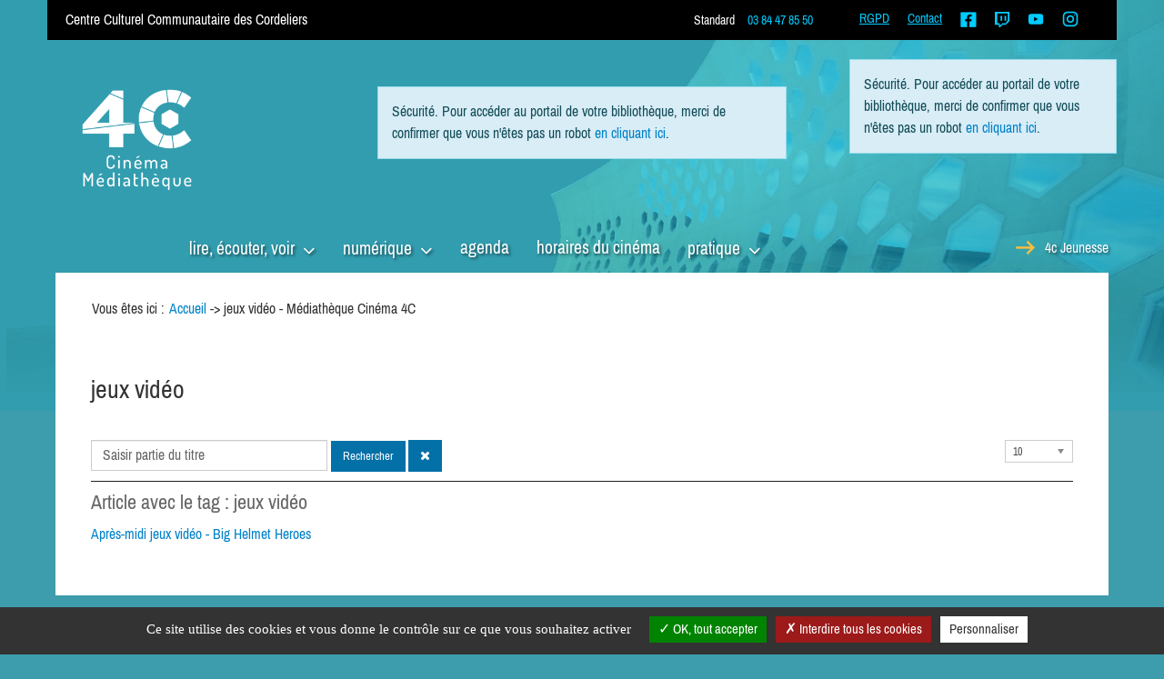

--- FILE ---
content_type: text/html; charset=utf-8
request_url: https://4c-lons.ecla-jura.fr/component/tags/tag/jeux-video
body_size: 12510
content:
<!DOCTYPE html>
<html xmlns="http://www.w3.org/1999/xhtml" xml:lang="fr" lang="fr" dir="ltr">	
	<head>
	<base href="https://4c-lons.ecla-jura.fr/component/tags/tag/jeux-video" />
	<meta http-equiv="content-type" content="text/html; charset=utf-8" />
	<meta name="viewport" content="width=device-width, initial-scale=1" />
	<meta name="description" content="Le catalogue en ligne de votre bibliothèque." />
	<title>jeux vidéo - Médiathèque Cinéma 4C</title>
	<link href="/component/tags/tag/jeux-video?format=feed&amp;type=rss" rel="alternate" type="application/rss+xml" title="RSS 2.0" />
	<link href="/component/tags/tag/jeux-video?format=feed&amp;type=atom" rel="alternate" type="application/atom+xml" title="Atom 1.0" />
	<link href="/templates/c3rb_rgaa/favicon.ico" rel="shortcut icon" type="image/vnd.microsoft.icon" />
	<link href="/media/jui/css/chosen.css?9bcea2b8d155a0e3a92e882540b59687" rel="stylesheet" type="text/css" />
	<link href="/media/plg_system_jcepro/site/css/content.min.css?86aa0286b6232c4a5b58f892ce080277" rel="stylesheet" type="text/css" />
	<link href="/media/com_opac/css/com_opac.min.css?9bcea2b8d155a0e3a92e882540b59687" rel="stylesheet" type="text/css" />
	<link href="/templates/c3rb_rgaa/css/template.min.css" rel="stylesheet" type="text/css" />
	<script type="application/json" class="joomla-script-options new">{"csrf.token":"5471a3bbb985e7432200db1ea38bdc48","system.paths":{"root":"","base":""}}</script>
	<script src="/media/system/js/core.js?9bcea2b8d155a0e3a92e882540b59687" type="text/javascript"></script>
	<script src="/media/jui/js/jquery.min.js?9bcea2b8d155a0e3a92e882540b59687" type="text/javascript"></script>
	<script src="/media/jui/js/jquery-noconflict.js?9bcea2b8d155a0e3a92e882540b59687" type="text/javascript"></script>
	<script src="/media/jui/js/jquery-migrate.min.js?9bcea2b8d155a0e3a92e882540b59687" type="text/javascript"></script>
	<script src="/media/jui/js/chosen.jquery.min.js?9bcea2b8d155a0e3a92e882540b59687" type="text/javascript"></script>
	<script src="/media/com_opac/js/jquery1111/inview.min.js?9bcea2b8d155a0e3a92e882540b59687" defer="defer" type="text/javascript"></script>
	<script src="/media/com_opac/js/jquery1111/systemopac.min.js?9bcea2b8d155a0e3a92e882540b59687" defer="defer" type="text/javascript"></script>
	<script src="/templates/c3rb_rgaa/js/target.min.js" type="text/javascript"></script>
	<script src="/media/mod_c3rb_templateswitcher/js/mod_c3rb_templateswitcher.js?9bcea2b8d155a0e3a92e882540b59687" type="text/javascript"></script>
	<script src="/media/plg_system_c3rbcookiesblocker/js/tarteaucitron.min.js?9bcea2b8d155a0e3a92e882540b59687" type="text/javascript"></script>
	<script type="text/javascript">

	jQuery(function ($) {
		initChosen();
		$("body").on("subform-row-add", initChosen);

		function initChosen(event, container)
		{
			container = container || document;
			$(container).find("select").chosen({"disable_search_threshold":10,"search_contains":true,"allow_single_deselect":true,"placeholder_text_multiple":"Saisir ou choisir des options","placeholder_text_single":"S\u00e9lectionnez une option","no_results_text":"Aucun r\u00e9sultat correspondant"});
		}
	});
	
		var resetFilter = function() {
		document.getElementById('filter-search').value = '';
	}
var uri_root = '/';var msgDisplayTime=5;jQuery(document).ready(function(){
 var Tooltip = jQuery.fn.tooltip.Constructor;
Tooltip.prototype.fixTitle = function (){
var $e = this.$element
if ($e.attr('title') || typeof $e.attr('data-original-title') != 'string') {
$e.attr('data-original-title', $e.attr('title') || '').attr('title', '');
$e.removeAttr('title');
}
}
	jQuery('.hasTooltip').tooltip({"html": true,"container": "body"});
});function ScrollToTop()
    {
        if(window.scrollY!=0)
        {
            ua = navigator.userAgent;
            var is_ie = ua.indexOf('MSIE ') > -1 || ua.indexOf('Trident/') > -1;
            
            if(is_ie)
            {
                window.scrollTo(0);
            }
            else
            {
                setTimeout(function()
                {
                    window.scrollTo(0,window.scrollY-30);
                    ScrollToTop();
                }, 5);
            }
        }
    }
	</script>
	<script type="application/ld+json">
{"@context":"http://schema.org","@type":"WebSite","url": "https://4c-lons.ecla-jura.fr/","potentialAction":{"@type":"SearchAction","target": "https://4c-lons.ecla-jura.fr/recherche-rapide/rapide/{search_term_string}/0/0","query-input": "required name=search_term_string"}}
	</script>
<!-- Balise meta et autre de la config du site joomla -->

<link rel="apple-touch-icon" sizes="120x120" href="/templates/c3rb_rgaa/images/template/favicon/apple-touch-icon.png">
<link rel="icon" type="image/png" sizes="32x32" href="/templates/c3rb_rgaa/images/template/favicon/favicon-32x32.png">
<link rel="icon" type="image/png" sizes="16x16" href="/templates/c3rb_rgaa/images/template/favicon/favicon-16x16.png">
<link rel="manifest" href="/templates/c3rb_rgaa/images/template/favicon/site.webmanifest">
<link rel="mask-icon" href="/templates/c3rb_rgaa/images/template/favicon/safari-pinned-tab.svg" color="#5bbad5">
<link rel="shortcut icon" href="/templates/c3rb_rgaa/images/template/favicon/favicon.ico">
<meta name="msapplication-TileColor" content="#2b5797">
<meta name="msapplication-config" content="/templates/c3rb_rgaa/images/template/favicon/browserconfig.xml">
<meta name="theme-color" content="#ffffff">

  
  
  
<!--[if ie]>
<meta content='IE=8' http-equiv='X-UA-Compatible'/>
<![endif]-->	<!-- Matomo -->
<script>
  var _paq = window._paq = window._paq || [];
  /* tracker methods like "setCustomDimension" should be called before "trackPageView" */
  _paq.push(['trackPageView']);
  _paq.push(['enableLinkTracking']);
  (function() {
    var u="https://matomo.c3rb.org/";
    _paq.push(['setTrackerUrl', u+'matomo.php']);
    _paq.push(['setSiteId', '35']);
    var d=document, g=d.createElement('script'), s=d.getElementsByTagName('script')[0];
    g.async=true; g.src=u+'matomo.js'; s.parentNode.insertBefore(g,s);
  })();
</script>
<!-- End Matomo Code --></head>

			<!-- Condition avec variable -->
	<!-- Modele01  -->
					<!-- Defaut customisable-->
				<body >
			
			<div class="container tmpmodhn packc3rb firstcontainer ">
				<!-- lien evitement -->
	<nav role="navigation" aria-label="Accès direct">
	<ul class="list	list-unstyled nopadding nomarge">
		<li>
		<a id="evitlnk_menu" class="sr-only sr-only-focusable evit-lnk" href="#Mod1">Accéder au menu principal</a>
	</li>
			<li>
		<a id="evitlnk_ct" class="sr-only sr-only-focusable evit-lnk" href="#content-lnk">Accéder au contenu</a>
	</li>
			
		<li>
			<a id="evitlnk_login" class="sr-only sr-only-focusable evit-lnk" href="#Mod91">Accéder à la connexion</a>
		

	</li>
		

	</ul>
	</nav>
<!-- Fin lien evitement -->
<div class="row">
	<div class="tmpl-header">
		<header role="banner">
							<div class="sr-only">
						<!-- Le H1 est branché sur le titre de la page, il est possible d'avoir ou non le titre du site + le titre de la page dans l'administration : ->Systeme -> configuration -> Nom du site dans les titres   -->
				<h1>
									jeux vidéo - Médiathèque Cinéma 4C								</h1>
				</div><!-- fin col-xs-12 col-sm-12 col-md-12 col-lg-12 /OU/ sr-only -->
			<!-- position 1 -->
							<div class="col-xs-12 col-sm-12 col-md-12 col-lg-12">
					<div class="row">
						<div class="pos-1">
										<div class="col-xs-12 col-sm-5 col-md-5 col-lg-5 ">
		
	<div id="Mod116" class="moduletable  bandeautop hidden-md hidden-sm hidden-xs">

						<aside role="note">
		
		
		
		
					<h2 class='sr-only'>				<span id="label116">Bandeau haut de page part1</span>
					</h2>		
	
						<div class="modcontent">
				

<div class="custom bandeautop hidden-md hidden-sm hidden-xs"  >
	<p>Centre Culturel Communautaire des Cordeliers</p></div>
				<div class="clearfix"></div>
			</div>

						</aside>
		
		
		
			</div>
					</div>
					<div class="col-xs-12 col-sm-4 col-md-4 col-lg-4 ">
		
	<div id="Mod131" class="moduletable  bandeautop dte hidden-md hidden-sm hidden-xs">

						<aside role="note">
		
		
		
		
					<h2 class='sr-only'>				<span id="label131">Bandeau haut de page part2</span>
					</h2>		
	
						<div class="modcontent">
				

<div class="custom bandeautop dte hidden-md hidden-sm hidden-xs"  >
	<p><span class="labeltel">Standard</span> <span class="numtel">03 84 47 85 50</span><span class="numtel"><br /></span></p></div>
				<div class="clearfix"></div>
			</div>

						</aside>
		
		
		
			</div>
					</div>
					<div class="col-xs-12 col-sm-3 col-md-3 col-lg-3 ">
		
	<div id="Mod132" class="moduletable  toplinks bandeautop hidden-md hidden-sm hidden-xs">

				
				
		
		
					<h2 class='sr-only'>				<span id="label132">Bandeau haut de page part 3</span>
					</h2>		
	
						<div class="modcontent">
				<div class="navbar navbar-default noburger" id="menu-lnk132">
	<div class="row-fluid ">
		<!-- Collect the nav links, forms, and other content for toggling -->
		<div class="menuhoryzontal" id="collapse132">
			<ul class="nav navbar-nav menu" role="menubar">
				<li class="item-2013" role="menuitem"><a  href="/rgpd" >RGPD</a></li><li class="item-2014" role="menuitem"><a  href="/nouscontacter" >Contact</a></li><li class="item-2015" role="menuitem"><a  href="https://www.facebook.com/mediathequecinema4c" target="_blank" ><img alt="" aria-hidden="true" src="/images/4c/fb_bleu.png" /><span class="sr-only">Facebook</span> </a></li><li class="item-2956" role="menuitem"><a  href="https://www.twitch.tv/mediatheque_cinema_4c" target="_blank" ><img alt="" aria-hidden="true" src="/images/4c/twitch_bleu_ok.png" /><span class="sr-only">Twitch</span> </a></li><li class="item-3027" role="menuitem"><a  href="https://www.youtube.com/channel/UC46jFe8qZNv5ZuKpTvl_Nug" target="_blank" ><img alt="" aria-hidden="true" src="/images/4c/youtube_rec.png" /><span class="sr-only">Youtube</span> </a></li><li class="item-3238" role="menuitem"><a  href="https://www.instagram.com/mediathequecinema4c/" target="_blank" ><img alt="" aria-hidden="true" src="/images/4c/insta_rec.png" /><span class="sr-only">Instagram</span> </a></li></ul>
</div>
</div>
<div class="clearfix"></div>
</div>				<div class="clearfix"></div>
			</div>

				
				
		
			</div>
					</div>
		
						</div>
					</div>
				</div>
						<!-- fin position 1 -->
			<!-- position 2 -->
							<div class="col-xs-12 col-sm-12 col-md-12 col-lg-12">
					<div class="row">
						<div class="pos-2">
										<div class="col-xs-12 col-sm-3 col-md-3 col-lg-3 ">
		
	<div id="Mod143" class="moduletable  seconnecter mini hidden-xl hidden-lg visible-md visible-sm visible-xs">

						<aside role="complementary">
		
		
		
		
					<h2 class='sr-only'>				<span id="label143">Compte lecteur - version tablettes-mobiles</span>
					</h2>		
	
						<div class="modcontent">
				<div class="alert alert-info">Sécurité. Pour accéder au portail de votre bibliothèque, merci de confirmer que vous n'êtes pas un robot <a href="javascript:void(0)" class="hasTooltip" title="Afficher la fonctionnalité de connexion" data-robot="unlock" data-token="5471a3bbb985e7432200db1ea38bdc48">en cliquant ici</a>.</div>				<div class="clearfix"></div>
			</div>

						</aside>
		
		
		
			</div>
					</div>
					<div class="col-xs-12 col-sm-5 col-md-5 col-lg-5 ">
		
	<div id="Mod142" class="moduletable  logo mini hidden-xl hidden-lg visible-md visible-sm visible-xs">

						<aside role="note">
		
		
		
		
					<h2 class='sr-only'>				<span id="label142">Logo - version tablettes-mobiles</span>
					</h2>		
	
						<div class="modcontent">
				

<div class="custom logo mini hidden-xl hidden-lg visible-md visible-sm visible-xs"  >
	<p><a href="/" target="_self"><img src="/images/4c/Logo4C_200_site_2.png" alt="logo lescordeliers" width="200" height="182" style="margin: 5px auto; display: block;" /></a></p></div>
				<div class="clearfix"></div>
			</div>

						</aside>
		
		
		
			</div>
					</div>
					<div class="col-xs-12 col-sm-4 col-md-4 col-lg-4 ">
		
	<div id="Mod141" class="moduletable _menu mini hidden-xl hidden-lg visible-md visible-sm visible-xs">

				
				
		
		
					<h2 class='sr-only'>				<span id="label141">Menu principal - version tablettes-mobiles - burger</span>
					</h2>		
	
						<div class="modcontent">
				
<div class="wrapper cf">

        <button class="menu-trigger toggle hasTooltip hc-nav-trigger hc-nav-1" aria-controls="global-nav" aria-haspopup="true" tabindex="0" id="menu-button">
	  <span class="menu-icon" aria-hidden="true">
		<i class="fa fa-bars" aria-hidden="true"></i>
	  </span>
        <span class="sr-only">Menu</span>
    </button>

    <nav id="global-nav"  aria-hidden="true">
        <ul  class="second-nav list list-unstyled " role="menubar">

	                    <li class="menu-trigger closebtnline">
                <button class="btn btn-link" id="global-nav-close" aria-label="Fermer le menu">
                    <i class="fa fa-times" aria-hidden="true"></i>
                </button>
            </li>

            <li class="item-134 default current active"><a href="/" ><img src="/images/imagesmedia/home.gif" alt="Accueil" /></a></li><li class="item-36 divider deeper parent"><a class="collapsed" role="button" data-toggle="collapse" href="#lire-ecouter-voir" aria-expanded="false" aria-controls="lire-ecouter-voir">lire, écouter, voir</a><div id="lire-ecouter-voir" class="panel-collapse collapse" role="tabpanel" aria-expanded="false"><ul class="nav-child multi-level" role="menu"><li class="item-2047 divider deeper parent"><a class="collapsed" role="button" data-toggle="collapse" href="#les-selections" aria-expanded="false" aria-controls="les-selections">Les sélections</a><div id="les-selections" class="panel-collapse collapse" role="tabpanel" aria-expanded="false"><ul class="nav-child multi-level" role="menu"><li class="item-2338"><a href="https://4c-lons.ecla-jura.fr/recherche-avancee/detaillee/21/0/facile%2B%25C3%25A0%2Blire/ligne" id="link-2338">Facile à lire</a></li><li class="item-2048"><a href="/lire-ecouter-voir/les-selections/coups-de-coeur" >Coups de coeur</a></li><li class="item-2052"><a href="/lire-ecouter-voir/les-selections/les-selections-musicales" >Les sélections musicales</a></li><li class="item-2051"><a href="/lire-ecouter-voir/les-selections/les-selections-thematiques" >Les sélections thématiques</a></li><li class="item-2339"><a href="https://4c-lons.ecla-jura.fr/les-selections-jeunesse" id="link-2339">Les sélections jeunesses</a></li><li class="item-2692"><a href="https://4c-lons.ecla-jura.fr/lire-ecouter-voir/les-selections/selections-nouveautes" id="link-2692">Les nouveautés</a></li></ul></div></li><li class="item-2005 divider deeper parent"><a class="collapsed" role="button" data-toggle="collapse" href="#les-collections" aria-expanded="false" aria-controls="les-collections">Lire</a><div id="les-collections" class="panel-collapse collapse" role="tabpanel" aria-expanded="false"><ul class="nav-child multi-level" role="menu"><li class="item-2040"><a href="/lire-ecouter-voir/les-collections/romans-policiers" >romans policiers</a></li><li class="item-2340"><a href="/lire-ecouter-voir/les-collections/romans-historiques" >romans historiques</a></li><li class="item-2341"><a href="/lire-ecouter-voir/les-collections/romans-sentimentaux" >romans sentimentaux</a></li><li class="item-2342"><a href="/lire-ecouter-voir/les-collections/romans-fantastiques-fantasy-sf" >romans fantastiques/fantasy/SF</a></li><li class="item-2802"><a href="/lire-ecouter-voir/les-collections/livres-en-gros-caracteres" >livres en gros caractères</a></li><li class="item-2343"><a href="/lire-ecouter-voir/les-collections/bandes-dessinees" >bandes dessinées</a></li><li class="item-2344"><a href="/lire-ecouter-voir/les-collections/en-vo" >en VO</a></li><li class="item-2345"><a href="/lire-ecouter-voir/les-collections/albums-et-bd-jeunesse" >albums et bd jeunesse</a></li><li class="item-2346"><a href="/lire-ecouter-voir/les-collections/romans-jeunesse" >fiction jeunesse</a></li><li class="item-2347"><a href="/lire-ecouter-voir/les-collections/magazines-revues" >magazines, revues</a></li></ul></div></li><li class="item-2348 divider deeper parent"><a class="collapsed" role="button" data-toggle="collapse" href="#ecouter" aria-expanded="false" aria-controls="ecouter">Écouter</a><div id="ecouter" class="panel-collapse collapse" role="tabpanel" aria-expanded="false"><ul class="nav-child multi-level" role="menu"><li class="item-2042"><a href="/lire-ecouter-voir/ecouter/livres-audio" >livres audio</a></li><li class="item-2349"><a href="/lire-ecouter-voir/ecouter/rock-pop-folk" >rock, pop, folk</a></li><li class="item-2350"><a href="/lire-ecouter-voir/ecouter/electro" >électro</a></li><li class="item-2351"><a href="/lire-ecouter-voir/ecouter/rap-r-n-b-soul-funk-jazz" >rap, r'n'b, soul, funk, jazz</a></li><li class="item-2352"><a href="/lire-ecouter-voir/ecouter/musique-du-monde" >musique du monde</a></li><li class="item-2353"><a href="/lire-ecouter-voir/ecouter/chanson-francaise" >chanson française</a></li><li class="item-2354"><a href="/lire-ecouter-voir/ecouter/classique" >classique</a></li><li class="item-2355"><a href="/lire-ecouter-voir/ecouter/pour-les-enfants-musique" >pour les enfants</a></li></ul></div></li><li class="item-2366 divider deeper parent"><a class="collapsed" role="button" data-toggle="collapse" href="#voir" aria-expanded="false" aria-controls="voir">Voir</a><div id="voir" class="panel-collapse collapse" role="tabpanel" aria-expanded="false"><ul class="nav-child multi-level" role="menu"><li class="item-4460"><a href="https://4c-lons.ecla-jura.fr/recherche-simple/simple/Chercher%2Bpartout/-1/vu%2Bau%2Bcin%25C3%25A9%2B4C/perso" id="link-4460">vu au cinéma 4C</a></li><li class="item-2367"><a href="/lire-ecouter-voir/voir/policiers" >policiers</a></li><li class="item-2368"><a href="/lire-ecouter-voir/voir/comedies" >comédies</a></li><li class="item-2369"><a href="/lire-ecouter-voir/voir/sentimental" >sentimental</a></li><li class="item-2370"><a href="/lire-ecouter-voir/voir/horreur-fantastique-fantasy" >horreur, fantastique, fantasy</a></li><li class="item-2371"><a href="/lire-ecouter-voir/voir/action-aventures" >action, aventures</a></li><li class="item-2397"><a href="/lire-ecouter-voir/voir/series-tv" >séries TV</a></li><li class="item-2398"><a href="/lire-ecouter-voir/voir/animation" >animation</a></li><li class="item-2399"><a href="/lire-ecouter-voir/voir/films-dessins-animes-et-series-jeunesse" >films, dessins animés et séries jeunesse</a></li><li class="item-2706"><a href="/lire-ecouter-voir/voir/jeux-videos-ok" >jeux vidéo</a></li></ul></div></li><li class="item-2400 divider deeper parent"><a class="collapsed" role="button" data-toggle="collapse" href="#les-documentaires" aria-expanded="false" aria-controls="les-documentaires">Les documentaires</a><div id="les-documentaires" class="panel-collapse collapse" role="tabpanel" aria-expanded="false"><ul class="nav-child multi-level" role="menu"><li class="item-2401"><a href="/lire-ecouter-voir/les-documentaires/arts" >Arts</a></li><li class="item-2402"><a href="/lire-ecouter-voir/les-documentaires/histoire-voyages" >Histoire &amp; voyages</a></li><li class="item-2403"><a href="/lire-ecouter-voir/les-documentaires/societe-philosophie-religion" >Société</a></li><li class="item-2404"><a href="/lire-ecouter-voir/les-documentaires/orientation-scolaire-et-professionnelle" >Orientation scolaire et professionnelle</a></li><li class="item-2405"><a href="/lire-ecouter-voir/les-documentaires/psychologie-sante" >Santé</a></li><li class="item-2406"><a href="/lire-ecouter-voir/les-documentaires/sciences-technologie" >Sciences </a></li><li class="item-2407"><a href="/lire-ecouter-voir/les-documentaires/nature" >Nature</a></li><li class="item-2408"><a href="/lire-ecouter-voir/les-documentaires/loisirs" >Loisirs</a></li><li class="item-2409"><a href="/lire-ecouter-voir/les-documentaires/apprentissage-d-une-langue" >Apprentissage d'une langue</a></li><li class="item-2410"><a href="/lire-ecouter-voir/les-documentaires/franche-comte" >Franche-Comté</a></li><li class="item-2411"><a href="/lire-ecouter-voir/les-documentaires/pour-les-enfants-documentaires" >Pour les enfants</a></li><li class="item-2412"><a href="/lire-ecouter-voir/les-documentaires/pour-les-parents" >Pour les parents</a></li></ul></div></li><li class="item-2006 divider deeper parent"><a class="collapsed" role="button" data-toggle="collapse" href="#trouver-mon-document" aria-expanded="false" aria-controls="trouver-mon-document">Trouver mon document</a><div id="trouver-mon-document" class="panel-collapse collapse" role="tabpanel" aria-expanded="false"><ul class="nav-child multi-level" role="menu"><li class="item-2045"><a href="/lire-ecouter-voir/trouver-mon-document/rez-de-chaussee" >Les espaces du rez-de-chaussée </a></li><li class="item-2046"><a href="/lire-ecouter-voir/trouver-mon-document/les-espaces-du-premier-etage" >Les espaces du premier étage</a></li><li class="item-2044"><a href="/lire-ecouter-voir/trouver-mon-document/les-espaces-du-2e-etage" >Les espaces du deuxième étage</a></li><li class="item-2414"><a href="/lire-ecouter-voir/trouver-mon-document/le-fonds-patrimonial" >Le fonds patrimonial</a></li></ul></div></li></ul></div></li><li class="item-37 divider deeper parent"><a class="collapsed" role="button" data-toggle="collapse" href="#bibliotheque-numerique" aria-expanded="false" aria-controls="bibliotheque-numerique">numérique</a><div id="bibliotheque-numerique" class="panel-collapse collapse" role="tabpanel" aria-expanded="false"><ul class="nav-child multi-level" role="menu"><li class="item-683"><a href="/bibliotheque-numerique/pret-de-materiel" >Prêt de matériel</a></li><li class="item-532"><a href="/bibliotheque-numerique/documents-en-ligne" >Ressources en ligne</a></li><li class="item-2053"><a href="/bibliotheque-numerique/enfants-ecrans" >Enfants &amp; écrans</a></li></ul></div></li><li class="item-2054"><a href="/agenda-2020" >agenda</a></li><li class="item-2055"><a href="/horaires-des-seances-ok" >horaires du cinéma</a></li><li class="item-2009 divider deeper parent"><a class="collapsed" role="button" data-toggle="collapse" href="#pratique" aria-expanded="false" aria-controls="pratique">pratique</a><div id="pratique" class="panel-collapse collapse" role="tabpanel" aria-expanded="false"><ul class="nav-child multi-level" role="menu"><li class="item-2057 divider deeper parent"><a class="collapsed" role="button" data-toggle="collapse" href="#guide-pratique-des-4c" aria-expanded="false" aria-controls="guide-pratique-des-4c">Guide pratique des 4C</a><div id="guide-pratique-des-4c" class="panel-collapse collapse" role="tabpanel" aria-expanded="false"><ul class="nav-child multi-level" role="menu"><li class="item-2058"><a href="/pratique/guide-pratique-des-4c/horaires-acces-inscription" >Horaires, accès, inscription</a></li><li class="item-2061"><a href="/pratique/guide-pratique-des-4c/en-salle" >En salle</a></li><li class="item-2424"><a href="/pratique/guide-pratique-des-4c/la-faq-des-4c" >La FAQ des 4c</a></li><li class="item-2423"><a href="https://4c-lons.ecla-jura.fr/acces-direct/2613-jumel39" id="link-2423">JuMEL</a></li><li class="item-2671"><a href="/pratique/guide-pratique-des-4c/suggestion-d-achat" >Suggestion d'achat</a></li><li class="item-2672"><a href="/pratique/guide-pratique-des-4c/dernieres-nouvelles" >Quoi de neuf aux 4C ?</a></li><li class="item-2998"><a href="/pratique/guide-pratique-des-4c/empruntez-un-e-bibliothecaire" >Empruntez un·e bibliothécaire</a></li></ul></div></li><li class="item-2060 divider deeper parent"><a class="collapsed" role="button" data-toggle="collapse" href="#services-aux-publics-specifiques" aria-expanded="false" aria-controls="services-aux-publics-specifiques">Services aux publics spécifiques</a><div id="services-aux-publics-specifiques" class="panel-collapse collapse" role="tabpanel" aria-expanded="false"><ul class="nav-child multi-level" role="menu"><li class="item-2062"><a href="/pratique/services-aux-publics-specifiques/seniors" >Séniors</a></li><li class="item-2063"><a href="/pratique/services-aux-publics-specifiques/petite-enfance-et-peri-scolaire" >Petite enfance et (péri-)scolaire</a></li><li class="item-2064"><a href="/pratique/services-aux-publics-specifiques/en-situation-de-handicap" >En situation de handicap</a></li><li class="item-2065"><a href="/pratique/services-aux-publics-specifiques/partenariats" >Partenariats</a></li></ul></div></li></ul></div></li><li class="item-2104"><a href="/jeunesse" class=" hidden-xl hidden-lg jeunesse mg" id="link-2104">4c jeunesse</a></li><li class="item-2106"><a href="https://www.facebook.com/mediathequecinema4c" class=" hidden-xl hidden-lg facebook" id="link-2106" target="_blank" rel="noopener noreferrer"><img src="/images/4c/fb_blanc.png" alt="Facebook" /></a></li><li class="item-2107"><a href="/?Itemid=2012" class=" hidden-xl hidden-lg minifooter" id="link-2107">Accessibilité</a></li><li class="item-2108"><a href="/rgpd" class=" hidden-xl hidden-lg minifooter" id="link-2108">RGPD</a></li><li class="item-2109"><a href="/nouscontacter" class=" hidden-xl hidden-lg minifooter" id="link-2109">Contact</a></li><li class="item-2110 divider"><span class="separator  hidden-xl hidden-lg numtel first">Standard 03 84 47 85 50</span>
</li>
        </ul>
    </nav>

</div>

<script type="text/javascript">
    jQuery(document).ready(function($) {
        var ESCAPE_CODE = 27;

        var navButton = $('#menu-button'),
            navMenu = $('#global-nav'),
            navBtnClose = $('#global-nav-close');

        var navLinks = navMenu.find('a');

        function closeNav() {
            document.body.classList.toggle('active');
            disableNavLinks();
            navButton.focus();
        }
        function handleKeydown(event) {
            if (event.keyCode === ESCAPE_CODE) {
                document.body.classList.toggle('active');
                disableNavLinks();
                navButton.focus();
            }
        }
        function handleClick(event) {
            if (document.body.classList.contains('active')) {
                document.body.classList.remove('active');
                disableNavLinks();
            }
            else {
                document.body.classList.add('active');
                enableNavLinks();
                navLinks.eq(0).focus();
            }
        }
        function enableNavLinks() {
            navButton.attr('aria-label', 'Menu ouvert');
            navMenu.removeAttr('aria-hidden');
            navLinks.removeAttr('tabIndex');
        }
        function disableNavLinks() {
            navButton.attr('aria-label', 'Menu fermé, pressez entrée ou espace pour ouvrir puis echap pour quitter la navigation');
            navMenu.attr('aria-hidden', 'true');
            navLinks.attr('tabIndex', '-1');
        }

        //Ferme le menu au click sur le contenu
        $(document).on('click', 'body.active', function(event){
            if($('header').find(event.target).length === 0) {
                closeNav();
            }
        });
        navMenu.on('keydown', handleKeydown);
        navButton.on('click', handleClick);
        navBtnClose.on('click', closeNav);
        disableNavLinks();

    });

</script>
				<div class="clearfix"></div>
			</div>

				
				
		
			</div>
					</div>
					<div class="col-xs-12 col-sm-3 col-md-3 col-lg-3 ">
		
	<div id="Mod118" class="moduletable  logo hidden-md hidden-sm hidden-xs">

						<aside role="note">
		
		
		
		
					<h2 class='sr-only'>				<span id="label118">Logo</span>
					</h2>		
	
						<div class="modcontent">
				

<div class="custom logo hidden-md hidden-sm hidden-xs"  >
	<p><a href="/" target="_self"><img src="/images/4c/Logo4C_200_site_2.png" alt="Logo Médiathèque Cinéma 4C" width="200" height="182" style="margin-top: 5px; margin-right: 5px; margin-bottom: 5px; float: left;" /></a></p></div>
				<div class="clearfix"></div>
			</div>

						</aside>
		
		
		
			</div>
					</div>
					<div class="col-xs-12 col-sm-6 col-md-6 col-lg-6 ">
		
	<div id="Mod94" class="moduletable  rechtop">

						<aside role="complementary">
		
		
		
		
					<h2 class='sr-only'>				<span id="label94">Opac - Recherche</span>
					</h2>		
	
						<div class="modcontent">
				<div class="alert alert-info">Sécurité. Pour accéder au portail de votre bibliothèque, merci de confirmer que vous n'êtes pas un robot <a href="javascript:void(0)" class="hasTooltip" title="Afficher la fonctionnalité de recherche" data-robot="unlock" data-token="5471a3bbb985e7432200db1ea38bdc48">en cliquant ici</a>.</div>				<div class="clearfix"></div>
			</div>

						</aside>
		
		
		
			</div>
					</div>
					<div class="col-xs-12 col-sm-3 col-md-3 col-lg-3 ">
		
	<div id="Mod122" class="moduletable  seconnecter hidden-md hidden-sm hidden-xs">

						<aside role="complementary">
		
		
		
		
					<h2 class='sr-only'>				<span id="label122">Compte lecteur</span>
					</h2>		
	
						<div class="modcontent">
				<div class="alert alert-info">Sécurité. Pour accéder au portail de votre bibliothèque, merci de confirmer que vous n'êtes pas un robot <a href="javascript:void(0)" class="hasTooltip" title="Afficher la fonctionnalité de connexion" data-robot="unlock" data-token="5471a3bbb985e7432200db1ea38bdc48">en cliquant ici</a>.</div>				<div class="clearfix"></div>
			</div>

						</aside>
		
		
		
			</div>
					</div>
		
						</div>
					</div>
				</div>
						<!-- fin position 2 -->
			<!-- position 3 -->
						<!-- fin position 3 -->
			<div class="clearfix"></div>
		</header>
	</div>
</div><!-- Fin row -->

<div class="row"><!-- Start row -->
	<div class="tmpl-top">	
			<!-- position-4 -->
						<!-- fin position-4 -->
			<!-- position-5 -->
							<div class="col-xs-12 col-sm-12 col-md-12 col-lg-12">
					<div class="row">
						<div class="pos-5">
										<div class="col-xs-12 col-sm-8 col-md-8 col-lg-8 ">
		
	<div id="Mod1" class="moduletable _menu visible-xl visible-lg hidden-md hidden-sm hidden-xs">

				
				
		
		
					<h2 class='sr-only'>				<span id="label1">Menu principal</span>
					</h2>		
	
						<div class="modcontent">
				<div class="defaultmega navbar navbar-default " id="menu-lnk 1">
  <div class="row-fluid ">
    <!-- Brand and toggle get grouped for better mobile display -->
    <div class="navbar-header">
      <button type="button" class="navbar-toggle collapsed" data-toggle="collapse" data-target="#collapse1">
        <span class="sr-only">Ouvrir la navigation</span>
        <span class="icon-bar"></span>
        <span class="icon-bar"></span>
        <span class="icon-bar"></span>
      </button>
    </div>

    <!-- Collect the nav links, forms, and other content for toggling -->
    <div class="collapse navbar-collapse menuhoryzontal" id="collapse1">
	<ul class="nav navbar-nav menu" role="menubar">
		<li class="item-134 current active" role="menuitem"><a  href="/" title="Accueil - Page active"><img alt="" aria-hidden="true" src="/images/imagesmedia/home.gif" /><span class="sr-only">Accueil</span> </a>
</li><li class="item-36 deeper parent" role="menuitem">	


<a class="dropdown-toggle" data-toggle="dropdown" href="#" role="button" aria-haspopup="true" aria-expanded="false">
	<span class="separator" >
		lire, écouter, voir	</span>
</a>
<ul class="nav-child dropdown-menu multi-level" role="menu" aria-labelledby=""><li class="item-2047 deeper parent  parent dropdown-submenu" role="menuitem">	


<a class="dropdown-toggle" data-toggle="dropdown" href="#" role="button" aria-haspopup="true" aria-expanded="false">
	<span class="separator" >
		Les sélections	</span>
</a>
<ul class="nav-child dropdown-menu multi-level" role="menu" aria-labelledby=""><li class="item-2338" role="menuitem"><a href="https://4c-lons.ecla-jura.fr/recherche-avancee/detaillee/21/0/facile%2B%25C3%25A0%2Blire/ligne" >Facile à lire</a></li><li class="item-2048" role="menuitem"><a  href="/lire-ecouter-voir/les-selections/coups-de-coeur" >Coups de coeur</a>
</li><li class="item-2052" role="menuitem"><a  href="/lire-ecouter-voir/les-selections/les-selections-musicales" >Les sélections musicales</a>
</li><li class="item-2051" role="menuitem"><a  href="/lire-ecouter-voir/les-selections/les-selections-thematiques" >Les sélections thématiques</a>
</li><li class="item-2339" role="menuitem"><a href="https://4c-lons.ecla-jura.fr/les-selections-jeunesse" >Les sélections jeunesses</a></li><li class="item-2692" role="menuitem"><a href="https://4c-lons.ecla-jura.fr/lire-ecouter-voir/les-selections/selections-nouveautes" >Les nouveautés</a></li></ul></li><li class="item-2005 deeper parent  parent dropdown-submenu" role="menuitem">	


<a class="dropdown-toggle" data-toggle="dropdown" href="#" role="button" aria-haspopup="true" aria-expanded="false">
	<span class="separator" >
		Lire	</span>
</a>
<ul class="nav-child dropdown-menu multi-level" role="menu" aria-labelledby=""><li class="item-2040" role="menuitem"><a  href="/lire-ecouter-voir/les-collections/romans-policiers" >romans policiers</a>
</li><li class="item-2340" role="menuitem"><a  href="/lire-ecouter-voir/les-collections/romans-historiques" >romans historiques</a>
</li><li class="item-2341" role="menuitem"><a  href="/lire-ecouter-voir/les-collections/romans-sentimentaux" >romans sentimentaux</a>
</li><li class="item-2342" role="menuitem"><a  href="/lire-ecouter-voir/les-collections/romans-fantastiques-fantasy-sf" >romans fantastiques/fantasy/SF</a>
</li><li class="item-2802" role="menuitem"><a  href="/lire-ecouter-voir/les-collections/livres-en-gros-caracteres" >livres en gros caractères</a>
</li><li class="item-2343" role="menuitem"><a  href="/lire-ecouter-voir/les-collections/bandes-dessinees" >bandes dessinées</a>
</li><li class="item-2344" role="menuitem"><a  href="/lire-ecouter-voir/les-collections/en-vo" >en VO</a>
</li><li class="item-2345" role="menuitem"><a  href="/lire-ecouter-voir/les-collections/albums-et-bd-jeunesse" >albums et bd jeunesse</a>
</li><li class="item-2346" role="menuitem"><a  href="/lire-ecouter-voir/les-collections/romans-jeunesse" >fiction jeunesse</a>
</li><li class="item-2347" role="menuitem"><a  href="/lire-ecouter-voir/les-collections/magazines-revues" >magazines, revues</a>
</li></ul></li><li class="item-2348 deeper parent  parent dropdown-submenu" role="menuitem">	


<a class="dropdown-toggle" data-toggle="dropdown" href="#" role="button" aria-haspopup="true" aria-expanded="false">
	<span class="separator" >
		Écouter	</span>
</a>
<ul class="nav-child dropdown-menu multi-level" role="menu" aria-labelledby=""><li class="item-2042" role="menuitem"><a  href="/lire-ecouter-voir/ecouter/livres-audio" >livres audio</a>
</li><li class="item-2349" role="menuitem"><a  href="/lire-ecouter-voir/ecouter/rock-pop-folk" >rock, pop, folk</a>
</li><li class="item-2350" role="menuitem"><a  href="/lire-ecouter-voir/ecouter/electro" >électro</a>
</li><li class="item-2351" role="menuitem"><a  href="/lire-ecouter-voir/ecouter/rap-r-n-b-soul-funk-jazz" >rap, r'n'b, soul, funk, jazz</a>
</li><li class="item-2352" role="menuitem"><a  href="/lire-ecouter-voir/ecouter/musique-du-monde" >musique du monde</a>
</li><li class="item-2353" role="menuitem"><a  href="/lire-ecouter-voir/ecouter/chanson-francaise" >chanson française</a>
</li><li class="item-2354" role="menuitem"><a  href="/lire-ecouter-voir/ecouter/classique" >classique</a>
</li><li class="item-2355" role="menuitem"><a  href="/lire-ecouter-voir/ecouter/pour-les-enfants-musique" >pour les enfants</a>
</li></ul></li><li class="item-2366 deeper parent  parent dropdown-submenu" role="menuitem">	


<a class="dropdown-toggle" data-toggle="dropdown" href="#" role="button" aria-haspopup="true" aria-expanded="false">
	<span class="separator" >
		Voir	</span>
</a>
<ul class="nav-child dropdown-menu multi-level" role="menu" aria-labelledby=""><li class="item-4460" role="menuitem"><a href="https://4c-lons.ecla-jura.fr/recherche-simple/simple/Chercher%2Bpartout/-1/vu%2Bau%2Bcin%25C3%25A9%2B4C/perso" >vu au cinéma 4C</a></li><li class="item-2367" role="menuitem"><a  href="/lire-ecouter-voir/voir/policiers" >policiers</a>
</li><li class="item-2368" role="menuitem"><a  href="/lire-ecouter-voir/voir/comedies" >comédies</a>
</li><li class="item-2369" role="menuitem"><a  href="/lire-ecouter-voir/voir/sentimental" >sentimental</a>
</li><li class="item-2370" role="menuitem"><a  href="/lire-ecouter-voir/voir/horreur-fantastique-fantasy" >horreur, fantastique, fantasy</a>
</li><li class="item-2371" role="menuitem"><a  href="/lire-ecouter-voir/voir/action-aventures" >action, aventures</a>
</li><li class="item-2397" role="menuitem"><a  href="/lire-ecouter-voir/voir/series-tv" >séries TV</a>
</li><li class="item-2398" role="menuitem"><a  href="/lire-ecouter-voir/voir/animation" >animation</a>
</li><li class="item-2399" role="menuitem"><a  href="/lire-ecouter-voir/voir/films-dessins-animes-et-series-jeunesse" >films, dessins animés et séries jeunesse</a>
</li><li class="item-2706" role="menuitem"><a  href="/lire-ecouter-voir/voir/jeux-videos-ok" >jeux vidéo</a>
</li></ul></li><li class="item-2400 deeper parent  parent dropdown-submenu" role="menuitem">	


<a class="dropdown-toggle" data-toggle="dropdown" href="#" role="button" aria-haspopup="true" aria-expanded="false">
	<span class="separator" >
		Les documentaires	</span>
</a>
<ul class="nav-child dropdown-menu multi-level" role="menu" aria-labelledby=""><li class="item-2401" role="menuitem"><a  href="/lire-ecouter-voir/les-documentaires/arts" >Arts</a>
</li><li class="item-2402" role="menuitem"><a  href="/lire-ecouter-voir/les-documentaires/histoire-voyages" >Histoire &amp; voyages</a>
</li><li class="item-2403" role="menuitem"><a  href="/lire-ecouter-voir/les-documentaires/societe-philosophie-religion" >Société</a>
</li><li class="item-2404" role="menuitem"><a  href="/lire-ecouter-voir/les-documentaires/orientation-scolaire-et-professionnelle" >Orientation scolaire et professionnelle</a>
</li><li class="item-2405" role="menuitem"><a  href="/lire-ecouter-voir/les-documentaires/psychologie-sante" >Santé</a>
</li><li class="item-2406" role="menuitem"><a  href="/lire-ecouter-voir/les-documentaires/sciences-technologie" >Sciences </a>
</li><li class="item-2407" role="menuitem"><a  href="/lire-ecouter-voir/les-documentaires/nature" >Nature</a>
</li><li class="item-2408" role="menuitem"><a  href="/lire-ecouter-voir/les-documentaires/loisirs" >Loisirs</a>
</li><li class="item-2409" role="menuitem"><a  href="/lire-ecouter-voir/les-documentaires/apprentissage-d-une-langue" >Apprentissage d'une langue</a>
</li><li class="item-2410" role="menuitem"><a  href="/lire-ecouter-voir/les-documentaires/franche-comte" >Franche-Comté</a>
</li><li class="item-2411" role="menuitem"><a  href="/lire-ecouter-voir/les-documentaires/pour-les-enfants-documentaires" >Pour les enfants</a>
</li><li class="item-2412" role="menuitem"><a  href="/lire-ecouter-voir/les-documentaires/pour-les-parents" >Pour les parents</a>
</li></ul></li><li class="item-2006 deeper parent  parent dropdown-submenu" role="menuitem">	


<a class="dropdown-toggle" data-toggle="dropdown" href="#" role="button" aria-haspopup="true" aria-expanded="false">
	<span class="separator" >
		Trouver mon document	</span>
</a>
<ul class="nav-child dropdown-menu multi-level" role="menu" aria-labelledby=""><li class="item-2045" role="menuitem"><a  href="/lire-ecouter-voir/trouver-mon-document/rez-de-chaussee" >Les espaces du rez-de-chaussée </a>
</li><li class="item-2046" role="menuitem"><a  href="/lire-ecouter-voir/trouver-mon-document/les-espaces-du-premier-etage" >Les espaces du premier étage</a>
</li><li class="item-2044" role="menuitem"><a  href="/lire-ecouter-voir/trouver-mon-document/les-espaces-du-2e-etage" >Les espaces du deuxième étage</a>
</li><li class="item-2414" role="menuitem"><a  href="/lire-ecouter-voir/trouver-mon-document/le-fonds-patrimonial" >Le fonds patrimonial</a>
</li></ul></li></ul></li><li class="item-37 deeper parent" role="menuitem">	


<a class="dropdown-toggle" data-toggle="dropdown" href="#" role="button" aria-haspopup="true" aria-expanded="false">
	<span class="separator" >
		numérique	</span>
</a>
<ul class="nav-child dropdown-menu multi-level" role="menu" aria-labelledby=""><li class="item-683" role="menuitem"><a  href="/bibliotheque-numerique/pret-de-materiel" >Prêt de matériel</a>
</li><li class="item-532" role="menuitem"><a  href="/bibliotheque-numerique/documents-en-ligne" >Ressources en ligne</a>
</li><li class="item-2053" role="menuitem"><a  href="/bibliotheque-numerique/enfants-ecrans" >Enfants &amp; écrans</a>
</li></ul></li><li class="item-2054" role="menuitem"><a  href="/agenda-2020" >agenda</a>
</li><li class="item-2055" role="menuitem"><a  href="/horaires-des-seances-ok" >horaires du cinéma</a>
</li><li class="item-2009 deeper parent" role="menuitem">	


<a class="dropdown-toggle" data-toggle="dropdown" href="#" role="button" aria-haspopup="true" aria-expanded="false">
	<span class="separator" >
		pratique	</span>
</a>
<ul class="nav-child dropdown-menu multi-level" role="menu" aria-labelledby=""><li class="item-2057 deeper parent  parent dropdown-submenu" role="menuitem">	


<a class="dropdown-toggle" data-toggle="dropdown" href="#" role="button" aria-haspopup="true" aria-expanded="false">
	<span class="separator" >
		Guide pratique des 4C	</span>
</a>
<ul class="nav-child dropdown-menu multi-level" role="menu" aria-labelledby=""><li class="item-2058" role="menuitem"><a  href="/pratique/guide-pratique-des-4c/horaires-acces-inscription" >Horaires, accès, inscription</a>
</li><li class="item-2061" role="menuitem"><a  href="/pratique/guide-pratique-des-4c/en-salle" >En salle</a>
</li><li class="item-2424" role="menuitem"><a  href="/pratique/guide-pratique-des-4c/la-faq-des-4c" >La FAQ des 4c</a>
</li><li class="item-2423" role="menuitem"><a href="https://4c-lons.ecla-jura.fr/acces-direct/2613-jumel39" >JuMEL</a></li><li class="item-2671" role="menuitem"><a  href="/pratique/guide-pratique-des-4c/suggestion-d-achat" >Suggestion d'achat</a>
</li><li class="item-2672" role="menuitem"><a  href="/pratique/guide-pratique-des-4c/dernieres-nouvelles" >Quoi de neuf aux 4C ?</a>
</li><li class="item-2998" role="menuitem"><a  href="/pratique/guide-pratique-des-4c/empruntez-un-e-bibliothecaire" >Empruntez un·e bibliothécaire</a>
</li></ul></li><li class="item-2060 deeper parent  parent dropdown-submenu" role="menuitem">	


<a class="dropdown-toggle" data-toggle="dropdown" href="#" role="button" aria-haspopup="true" aria-expanded="false">
	<span class="separator" >
		Services aux publics spécifiques	</span>
</a>
<ul class="nav-child dropdown-menu multi-level" role="menu" aria-labelledby=""><li class="item-2062" role="menuitem"><a  href="/pratique/services-aux-publics-specifiques/seniors" >Séniors</a>
</li><li class="item-2063" role="menuitem"><a  href="/pratique/services-aux-publics-specifiques/petite-enfance-et-peri-scolaire" >Petite enfance et (péri-)scolaire</a>
</li><li class="item-2064" role="menuitem"><a  href="/pratique/services-aux-publics-specifiques/en-situation-de-handicap" >En situation de handicap</a>
</li><li class="item-2065" role="menuitem"><a  href="/pratique/services-aux-publics-specifiques/partenariats" >Partenariats</a>
</li></ul></li></ul></li><li class="item-2104" role="menuitem"><a class="  hidden-xl hidden-lg jeunesse mg "href="/jeunesse" >4c jeunesse</a></li><li class="item-2106" role="menuitem"><a class="  hidden-xl hidden-lg facebook "href="https://www.facebook.com/mediathequecinema4c" target="_blank" ><img alt="" aria-hidden="true" src="/images/4c/fb_blanc.png" /><span class="sr-only">Facebook</span> </a></li><li class="item-2107" role="menuitem"><a class="  hidden-xl hidden-lg minifooter "href="/?Itemid=2012" >Accessibilité</a></li><li class="item-2108" role="menuitem"><a class="  hidden-xl hidden-lg minifooter "href="/rgpd" >RGPD</a></li><li class="item-2109" role="menuitem"><a class="  hidden-xl hidden-lg minifooter "href="/nouscontacter" >Contact</a></li><li class="item-2110" role="menuitem">	


<a class="dropdown-toggle" data-toggle="dropdown" href="#" role="button" aria-haspopup="true" aria-expanded="false">
	<span class="separator" >
		Standard 03 84 47 85 50	</span>
</a>
</li></ul>
		</div>
	</div>
	<div class="clearfix"></div>
</div>				<div class="clearfix"></div>
			</div>

				
				
		
			</div>
					</div>
					<div class="col-xs-12 col-sm-4 col-md-4 col-lg-4 ">
		
	<div id="Mod161" class="moduletable  adultswitch">

						<aside role="complementary">
		
		
		
		
					<h2 class='sr-only'>				<span id="label161">Switch - Adulte -> Jeunesse </span>
					</h2>		
	
						<div class="modcontent">
				
<div class="mod-c3rb-templateswitcher adultswitch">
    <ul class="list-group">
                    <li class="list-group-item">
            <a href="/" data-id="13" data-c3rbtemplateswitcher="[base64]" data-redirect="L2pldW5lc3Nl">4c Jeunesse</a>
        </li>
        </ul>
</div>				<div class="clearfix"></div>
			</div>

						</aside>
		
		
		
			</div>
					</div>
		
						</div>
					</div>
				</div>
						<!-- fin position-5 -->
			<!-- position-6 -->
							<div class="col-xs-12 col-sm-12 col-md-12 col-lg-12">
					<div class="row">
						<div class="pos-6">
										<div class="col-xs-12 col-sm-12 col-md-12 col-lg-12 ">
		
	<div id="Mod17" class="moduletable  breadcrumbs">

				
				
		
		
					<h2 class='sr-only'>				<span id="label17">Fil de navigation</span>
					</h2>		
	
						<div class="modcontent">
				
<nav aria-label="Fil de navigation">
	<p id="breadcrumblabel" class="pull-left txtbreadcrumb">Vous êtes ici : </p>
	<ul class="pull-left breadcrumb breadcrumbs" itemscope itemtype="http://schema.org/BreadcrumbList">
				<li itemprop="itemListElement" itemscope itemtype="http://schema.org/ListItem" role="menuitem" >
			<meta itemprop="position" content="1" />
							<a itemprop="item" href="/" title="Accéder à la page : Accueil">
						<span class="breadnolink" itemprop="name">Accueil</span>
							</a>
					</li>
							->							<li itemprop="itemListElement" itemscope itemtype="http://schema.org/ListItem" role="menuitem"  class="active">
			<meta itemprop="position" content="1" />
						<span class="breadnolink" itemprop="name">jeux vidéo - Médiathèque Cinéma 4C</span>
					</li>
						</ul>
</nav>
				<div class="clearfix"></div>
			</div>

				
				
		
			</div>
					</div>
		
						</div>
					</div>
				</div>
						<!-- fin position-6 -->
			<div class="clearfix"></div>
	</div>
</div><!-- Fin row --><!-- Calcul taille colonne centrale (gauche / centre / droite) -->
<div class="row">
	<div class="tmpl-content">
		<!-- Col gauche -->
				<!-- Fin Col gauche -->
		<!-- Col centre -->
		<div id="content-lnk" class="col-xs-12 col-sm-12 col-md-12 col-lg-12" >
			<div class="row">
		<!-- position-9 -->
				<!-- fin position-9 -->
		<!-- position-10 -->
				<!-- fin position-10 -->
		<!-- position-11 -->
				<!-- fin position-11 -->
		<div class="clearfix"></div>

<!-- position-11a -->
		<!-- fin position-11a -->
<!-- position-11b -->
		<!-- fin position-11b -->
</div><!-- Fin row -->			<div class="colctre">
				<main role="main">
					<!-- Le contenu principal injecte par joomla -->
					

<div class="tag-category">
			<div class="page-header">
		<h2>
			jeux vidéo		</h2>
		</div>
						<h3 class="sr-only">
			jeux vidéo		</h3>
											
	
	
<form action="https://4c-lons.ecla-jura.fr/component/tags/tag/jeux-video" method="post" name="adminForm" id="adminForm" class="form-inline">
		<fieldset class="filters btn-toolbar">
					<div class="btn-group">
				<label class="filter-search-lbl element-invisible" for="filter-search">
					Saisir partie du titre&#160;				</label>
				<input type="text" name="filter-search" id="filter-search" value="" class="inputbox" onchange="document.adminForm.submit();" title="Saisir tout ou partie du titre à rechercher." placeholder="Saisir partie du titre" />
				<button type="button" name="filter-search-button" title="Rechercher" onclick="document.adminForm.submit();" class="btn">
					<span class="icon-search"></span>
				</button>
				<button type="reset" name="filter-clear-button" title="Effacer" class="btn" onclick="resetFilter(); document.adminForm.submit();">
					<span class="icon-remove"></span>
				</button>
			</div>
							<div class="btn-group pull-right">
				<label for="limit" class="element-invisible">
					Affichage #				</label>
				<select id="limit" name="limit" class="inputbox input-mini" size="1" onchange="this.form.submit()">
	<option value="5">5</option>
	<option value="10" selected="selected">10</option>
	<option value="15">15</option>
	<option value="20">20</option>
	<option value="25">25</option>
	<option value="30">30</option>
	<option value="50">50</option>
	<option value="100">100</option>
	<option value="0">Tout</option>
</select>
			</div>
		
		<input type="hidden" name="filter_order" value="" />
		<input type="hidden" name="filter_order_Dir" value="" />
		<input type="hidden" name="limitstart" value="" />
		<input type="hidden" name="task" value="" />
		<div class="clearfix"></div>
	</fieldset>
	
		<div class="hrlight"></div>
	<h3 class="margetop">
	Article avec le tag : jeux vidéo	</h3>
	<ul class="category list-unstyled margetop">
									<li class="cat-list-row0 clearfix" >
					<a href="/agenda-2020/1520-apres-midi-jeux-video-big-helmet-heroes">
						Après-midi jeux vidéo - Big Helmet Heroes					</a>
																						</li>
			</ul>

	</form>
	</div>

					<div class="clearfix"></div>
				</main>
			</div>
			<div class="row">
		<!-- position-12 -->
				<!-- fin position-12 -->
		<!-- position-13 -->
				<!-- fin position-13 -->
		<!-- position-14 -->
				<!-- fin position-14 -->
		<div class="clearfix"></div>
</div><!-- Fin row -->		</div>
	<!-- Fin Col centre -->
	<!-- Col de droite -->
		<!-- Fin Col de droite -->
	<div class="clearfix"></div>
	</div>
</div><div class="row">
	<div class="tmpl-bottom">
				</div>
</div><div class="row">
	<div class="tmpl-footer">
			<div class="col-xs-12 col-sm-12 col-md-12 col-lg-12">
			<div class="row">
				<div class="pos-18">
								<div class="col-xs-12 col-sm-12 col-md-12 col-lg-12 ">
		
	<div id="Mod145" class="moduletable  backtotop">

						<aside role="complementary">
		
		
		
		
					<h2 class='sr-only'>				<span id="label145">C3rb - Retour vers le haut</span>
					</h2>		
	
						<div class="modcontent">
				
<div class="mod-c3rb-backtotop backtotop text-right">
    <button type="button" class="btn btn-default hasTooltip" onclick="ScrollToTop()" title="Retour vers le haut">
                    <i class="fa fa-long-arrow-up" aria-hidden="true"></i>
                <span class="sr-only">Retourner en haut du site</span>
    </button>
</div>				<div class="clearfix"></div>
			</div>

						</aside>
		
		
		
			</div>
					</div>
		
				</div>
			</div>
		</div>
				<div class="col-xs-12 col-sm-12 col-md-12 col-lg-12">
			<div class="row">
				<div class="pos-19">
								<div class="col-xs-12 col-sm-9 col-md-9 col-lg-9 ">
		
	<div id="Mod130" class="moduletable  prefooter">

						<aside role="note">
		
		
		
		
					<h2 class='sr-only'>				<span id="label130">NL & FB</span>
					</h2>		
	
						<div class="modcontent">
				

<div class="custom prefooter"  >
	<p class="newsletter-btn"><a href="/inscription-a-la-newsletter/frontusers/profile" target="_self" class="nl">S'inscrire à la newsletter</a></p>
<div class="reseau-icone">
<p class="fb-btn"><a href="https://www.facebook.com/mediathequecinema4c" target="_blank data-mce-empty=" class="fb">&nbsp; </a></p>
<p class="instagram-btn"><a href="https://www.instagram.com/mediathequecinema4c/" target="_blank data-mce-empty=" class="instagram">&nbsp; </a></p>
<p class="youtube-btn"><a href="https://www.youtube.com/channel/UC46jFe8qZNv5ZuKpTvl_Nug" target="_blank data-mce-empty=" class="youtube">&nbsp; </a></p>
<p class="twitch-btn"><a href="https://www.twitch.tv/mediatheque_cinema_4c" target="_blank data-mce-empty=" class="twitch">&nbsp; </a></p>
</div></div>
				<div class="clearfix"></div>
			</div>

						</aside>
		
		
		
			</div>
					</div>
		
				</div>
			</div>
		</div>
				<div class="col-xs-12 col-sm-12 col-md-12 col-lg-12">
			<div class="row">
				<div class="pos-20">
								<div class="col-xs-12 col-sm-2 col-md-2 col-lg-2 ">
		
	<div id="Mod124" class="moduletable  logoagglo">

						<aside role="note">
		
		
		
		
					<h2 class='sr-only'>				<span id="label124">Logo Footer</span>
					</h2>		
	
						<div class="modcontent">
				

<div class="custom logoagglo"  >
	<p><a href="https://www.ecla-jura.fr/" target="_blank" rel="noopener"><img src="/images/4c/LogoECLA_200_site.png" alt="ecla" width="200" height="82" style="margin-top: 5px; margin-right: 5px; margin-bottom: 5px;" /></a></p></div>
				<div class="clearfix"></div>
			</div>

						</aside>
		
		
		
			</div>
					</div>
					<div class="col-xs-12 col-sm-7 col-md-7 col-lg-7 ">
		
	<div id="Mod96" class="moduletable  footer">

				
				
		
		
					<h2 class='sr-only'>				<span id="label96">Pied de page</span>
					</h2>		
	
						<div class="modcontent">
				<div class="navbar navbar-default noburger" id="menu-lnk96">
	<div class="row-fluid ">
		<!-- Collect the nav links, forms, and other content for toggling -->
		<div class="menuhoryzontal" id="collapse96">
			<ul class="nav navbar-nav menu" role="menubar">
				<li class="item-120" role="menuitem"><a  href="#top" >Haut de page</a></li><li class="item-209" role="menuitem"><a  href="/plan-du-site" >Plan du site</a></li><li class="item-187" role="menuitem"><a  href="/mentions-legales" >Mentions légales</a></li><li class="item-58" role="menuitem"><a  href="/besoin-d-aide" >Besoin d'aide ?</a></li><li class="item-2011" role="menuitem"><a  href="/nouscontacter" >Nous contacter</a></li><li class="item-12" role="menuitem"><a  href="/a-propos-de-nous" >À propos de nous</a></li></ul>
</div>
</div>
<div class="clearfix"></div>
</div>				<div class="clearfix"></div>
			</div>

				
				
		
			</div>
					</div>
					<div class="col-xs-12 col-sm-3 col-md-3 col-lg-3 ">
		
	<div id="Mod203" class="moduletable  horaires-footer">

						<aside role="note">
		
		
		
		
					<h2 class='sr-only'>				<span id="label203">Horaires</span>
					</h2>		
	
						<div class="modcontent">
				

<div class="custom horaires-footer"  >
	<h4>Horaires</h4>
<p><span class="dd">mardi</span> <span class="hh">13h - 19h<br /></span></p>
<p><span class="dd">mercredi</span>&nbsp;<span class="hh">10h - 18h</span></p>
<p><span class="dd">jeudi</span> <span class="hh">FERMÉ</span></p>
<p><span class="dd">vendredi</span>&nbsp;<span class="hh"><span class="hh">13h - 19h</span></span></p>
<p><span class="dd">samedi</span> <span class="hh">10h - 18h</span>&nbsp;</p></div>
				<div class="clearfix"></div>
			</div>

						</aside>
		
		
		
			</div>
					</div>
		
				</div>
			</div>
		</div>
		</div>
</div>
<!-- Bloc bas -->			</div>
			
			        <script src="/templates/c3rb_rgaa/js/js_uncompress/js_c3rb/hc-offcanvas-nav.js" type="text/javascript" defer></script>
		<script src="/templates/c3rb_rgaa/js/template.min.js" type="text/javascript" defer></script>

		<script type="text/javascript">tarteaucitronCustomText = {'middleBarHead': '☝ 🍪','adblock': 'Bonjour! Ce site joue la transparence et vous donne le choix des services tiers à activer.','adblock_call': 'Merci de désactiver votre adblocker pour commencer la personnalisation.','reload': 'Recharger la page','alertBigScroll': 'En continuant de défiler,','alertBigClick': 'En poursuivant votre navigation,','alertBig': 'vous acceptez l\'utilisation de services tiers pouvant installer des cookies','alertBigPrivacy': 'Ce site utilise des cookies et vous donne le contrôle sur ce que vous souhaitez activer','alertSmall': 'Gestion des services','acceptAll': 'OK, tout accepter','personalize': 'Personnaliser','close': 'Fermer','privacyUrl': 'Politique de confidentialité','all': 'Préférences pour tous les services','info': 'Protection de votre vie privée','disclaimer': 'En autorisant ces services tiers, vous acceptez le dépôt et la lecture de cookies et l\'utilisation de technologies de suivi nécessaires à leur bon fonctionnement.','allow': 'Autoriser','deny': 'Interdire','noCookie': 'Ce service ne dépose aucun cookie.','useCookie': 'Ce service peut déposer','useCookieCurrent': 'Ce service a déposé','useNoCookie': 'Ce service n\'a déposé aucun cookie.','more': 'En savoir plus','source': 'Voir le site officiel','credit': 'Gestion des cookies par tarteaucitron.js','noServices': 'Ce site n\'utilise aucun cookie nécessitant votre consentement.','toggleInfoBox': 'Afficher/masquer les informations sur le stockage des cookies','title': 'Panneau de gestion des cookies','cookieDetail': 'Détail des cookies','ourSite': 'sur notre site','newWindow': '(nouvelle fenêtre)','allowAll': 'Autoriser tous les cookies','denyAll': 'Interdire tous les cookies','fallback': 'est désactivé.','mandatoryTitle': 'Cookies obligatoires','mandatoryText': 'Ce site utilise des cookies nécessaires à son bon fonctionnement qui ne peuvent pas être désactivés.','ads': { 'title' : 'Régies publicitaires', 'detail' : 'Les régies publicitaires permettent de générer des revenus en commercialisant les espaces publicitaires du site.'},'analytic': { 'title' : 'Mesure d\'audience', 'detail' : 'Les services de mesure d\'audience permettent de générer des statistiques de fréquentation utiles à l\'amélioration du site.'},'social': { 'title' : 'Réseaux sociaux', 'detail' : 'Les réseaux sociaux permettent d\'améliorer la convivialité du site et aident à sa promotion via les partages.'},'video': { 'title' : 'Vidéos', 'detail' : 'Les services de partage de vidéo permettent d\'enrichir le site de contenu multimédia et augmentent sa visibilité.'},'comment': { 'title' : 'Commentaires', 'detail' : 'Les gestionnaires de commentaires facilitent le dépôt de vos commentaires et luttent contre le spam.'},'support': { 'title' : 'Support', 'detail' : 'Les services de support vous permettent d\'entrer en contact avec l\'équipe du site et d\'aider à son amélioration.'},'api': { 'title' : 'APIs', 'detail' : 'Les APIs permettent de charger des scripts : géolocalisation, moteurs de recherche, traductions, ...'},'other': { 'title' : 'Autre', 'detail' : 'Services visant à afficher du contenu web.'},};tarteaucitron.init({"hashtag": "#tarteaucitron","highPrivacy": true,"orientation": "bottom","adblocker": false,"showAlertSmall": true,"cookieslist": true,"removeCredit": true,"showIcon": false,"iconPosition": "BottomRight","showDetailsOnClick": false,"bodyPosition": "top",});(tarteaucitron.job = tarteaucitron.job || []).push('facebookcomment');(tarteaucitron.job = tarteaucitron.job || []).push('gplus');(tarteaucitron.job = tarteaucitron.job || []).push('pinterest');(tarteaucitron.job = tarteaucitron.job || []).push('twitter');tarteaucitron.user.matomoId  = '35';tarteaucitron.user.matomoHost  = 'https://matomo.c3rb.org/';(tarteaucitron.job = tarteaucitron.job || []).push('matomohightrack');</script><script defer src="https://static.cloudflareinsights.com/beacon.min.js/vcd15cbe7772f49c399c6a5babf22c1241717689176015" integrity="sha512-ZpsOmlRQV6y907TI0dKBHq9Md29nnaEIPlkf84rnaERnq6zvWvPUqr2ft8M1aS28oN72PdrCzSjY4U6VaAw1EQ==" data-cf-beacon='{"version":"2024.11.0","token":"ade57ad1331043edaecd0819a48a1d81","server_timing":{"name":{"cfCacheStatus":true,"cfEdge":true,"cfExtPri":true,"cfL4":true,"cfOrigin":true,"cfSpeedBrain":true},"location_startswith":null}}' crossorigin="anonymous"></script>
</body>
		</html>


--- FILE ---
content_type: application/javascript
request_url: https://4c-lons.ecla-jura.fr/media/mod_c3rb_templateswitcher/js/mod_c3rb_templateswitcher.js?9bcea2b8d155a0e3a92e882540b59687
body_size: -17
content:
(function($) {

    $(document).ready(function() {

        $('a[data-c3rbtemplateswitcher]').on('click', function(e){
            e.preventDefault();
            setC3rbtemplateswitcherCookie($(this), $(this).data('id'));
        });

    });

    function setC3rbtemplateswitcherCookie(elmt, id)
    {
        var options = JSON.parse(atob(elmt.data('c3rbtemplateswitcher')));

        var expires = "";
        if(options.cookieExpire > 0)
        {
            var date = new Date();
            date.setTime(date.getTime()+(parseInt(options.cookieExpire)*24*60*60*1000));
            expires = "; expires=" +date.toGMTString();
        }

        var secure = "";
        if (window.location.protocol == "https:")
        {
            secure="secure;";
        }

        document.cookie = "c3rbtemplateswitcher=" + encodeURIComponent(id) + expires + "; path=/; samesite=lax;"+ secure;
        window.location.replace(atob(elmt.data('redirect')));
    }

})(jQuery);